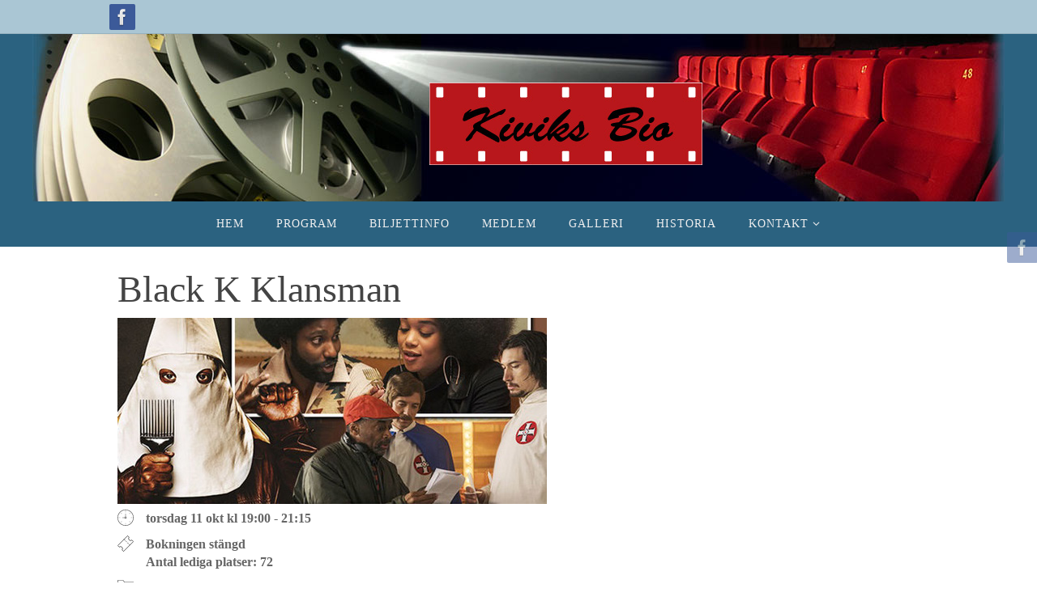

--- FILE ---
content_type: text/css
request_url: https://www.kiviksbio.se/wp-content/themes/nirvana-child/style.css?ver=1.4.3
body_size: 386
content:
/*
 Theme Name:   Nirvana Child
 Theme URI:    http://www.kiviksbio.se
 Description:  Kiviks bios version av temat Nirvana. Stilmallen laddas in sist dvs ersätter originalets style.css medan funktionerna kompletterar originalets functions.php.
 Author:       Jacob Schmidt
 Template:     nirvana
 Version:      1.4.3
 License:      GNU General Public License v2 or later
 License URI:  http://www.gnu.org/licenses/gpl-2.0.html
Tags: one-column, two-columns, three-columns, right-sidebar, left-sidebar, footer-widgets, custom-background, custom-colors, custom-header, custom-menu, flexible-header,  featured-image-header, featured-images, front-page-post-form, full-width-template,  microformats, post-formats, rtl-language-support,  sticky-post, theme-options, threaded-comments, translation-ready, blog, education, news, portfolio
 Text Domain: nirvana-child
*/


/* Alla anpassade stilar har jag lagt i temat Nirvanas inställningar. Utseende > Nirvana Settings > Diverse inställningar > Standard CSS. */